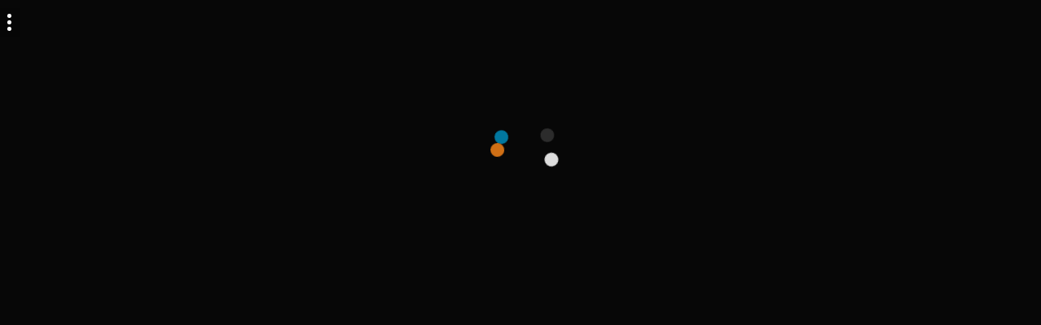

--- FILE ---
content_type: text/html
request_url: https://games.cdn.famobi.com/html5games/m/multisquare/17-687f3/?fg_domain=play.famobi.com&fg_aid=A-VETO9&fg_uid=71987f65-5ff9-4c28-9856-f64f45102861&fg_pid=6ccd4fb7-0c44-4c50-bbf8-9bd6979a3da6&fg_beat=843&original_ref=
body_size: 792
content:
<!DOCTYPE html>
<html lang="en">
<head>
	<meta charset="utf-8">
	<meta http-equiv="X-UA-Compatible" content="IE=edge,chrome=1">

	<title>Multisquare</title>

	<meta id="viewport" name="viewport" content="" data-original="width=device-width, initial-scale=1.0, maximum-scale=1.0, user-scalable=no" />
	<meta name="apple-mobile-web-app-capable" content="yes">

	<script>
		/*
		if (typeof window.devicePixelRatio != 'undefined' && window.devicePixelRatio > 2) {
			var meta = document.getElementById ("viewport");
			meta.setAttribute ('content', 'width=device-width, initial-scale=' + (2 / window.devicePixelRatio) + ', user-scalable=no');
		}
		*/
	</script>

	<style>
		html,body { margin: 0; padding: 0; height: 100%; overflow: hidden; }
		#openfl-content { background: #222222; width: 100%; height: 100%; }

		@font-face {
			font-family: 'Century Gothic';
			src: url('fonts/gothic.eot');
			src: url('fonts/gothic.eot?#iefix') format('embedded-opentype'),
			url('fonts/gothic.svg#my-font-family') format('svg'),
			url('fonts/gothic.woff') format('woff'),
			url('fonts/gothic.ttf') format('truetype');
			font-weight: normal;
			font-style: normal;
		}
	</style>

	<script>
	    // Package-ID
	    window.famobi_gameID = "multisquare";
	    window.famobi_gameJS = ['js/all.js', function(){
	        lime.embed ("openfl-content", 565, 860, "222222");
	        window.addEventListener ("touchmove", function (event) { event.preventDefault (); }, false);

	        if (window.navigator && window.navigator.userAgent.indexOf('534.30') > 0) {
	        	$("canvas").parents("*").css("overflow", "visible");
	        }
	    }];

	    (function (document, url, fgJS, firstJS) {
	            fgJS = document.createElement('script');
	            firstJS = document.getElementsByTagName('script')[0];
	            fgJS.src = url + encodeURIComponent(document.location.href);
	            firstJS.parentNode.insertBefore(fgJS, firstJS);
	    })(document, '/html5games/gameapi/v1.js?e=');
	</script>

</head>
<body>
	<div id="openfl-content"></div>
</body>
</html>